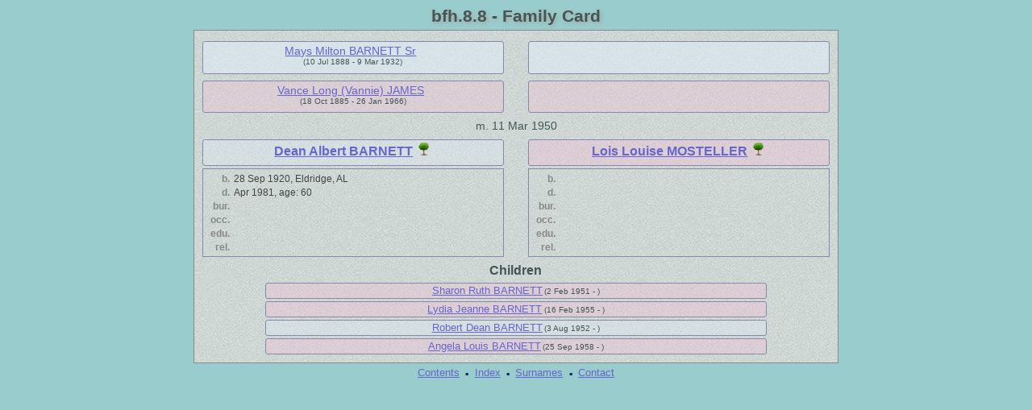

--- FILE ---
content_type: text/html
request_url: https://akbeb2.com/wc02/wc02_132.htm
body_size: 4852
content:
<!DOCTYPE html PUBLIC "-//W3C//DTD XHTML 1.0 Transitional//EN" "http://www.w3.org/TR/xhtml1/DTD/xhtml1-transitional.dtd">
<html xmlns="http://www.w3.org/1999/xhtml">
<head>
<meta http-equiv="Content-Type" content="text/html; charset=utf-8" />
<title>Dean Albert BARNETT &amp; Lois Louise MOSTELLER</title>
<link href="../css/lp_font_lucida.css" rel="stylesheet" type="text/css" />
<link href="../css/lp_text_standard.css" rel="stylesheet" type="text/css" />
<link href="../css/lp_webcards_standard.css" rel="stylesheet" type="text/css" />
<link href="../css/lp_colorstyle_aqua.css" rel="stylesheet" type="text/css" />
</head><!-- R10.0.6 -->

<body>

<div class="pageBody">
<div class="pageHeader">
<div class="pageTitle">
<div class="pageTitleWrapper">bfh.8.8 - Family Card</div>
</div>
</div>

<div class="reportBody">
<div class="reportHeader"></div>

<div class="reportBodyWrapper">
<div class="wcSplit">
<div class="wcParents">
<div class="wcFathers"><span class="wcHFather"><span class="wcParentName"><a href="../wc01/wc01_197.htm">Mays Milton BARNETT Sr</a></span><span class="wcParentDate">(10 Jul 1888 - 9 Mar 1932)</span></span><span class="wcWFather"><span class="wcParentName"></span></span></div>

<div class="wcMothers"><span class="wcHMother"><span class="wcParentName"><a href="../wc01/wc01_197.htm">Vance Long (Vannie) JAMES</a></span><span class="wcParentDate">(18 Oct 1885 - 26 Jan 1966)</span></span><span class="wcWMother"><span class="wcParentName"></span></span></div>
</div>

<div class="wcMarriage"><span class="wcMarriageTitle">m. </span><span class="wcMarriageData">11 Mar 1950</span></div>

<div class="wcSource"><span class="wcHusband">
<div class="wcHusbandWrapper"><a href="../ps02/ps02_461.htm">Dean Albert BARNETT</a> <a href="../pc02/pc02_461.htm"><img src="../img/i_tree.png" alt="" /></a></div>
</span><span class="wcWife">
<div class="wcWifeWrapper"><a href="../ps02/ps02_462.htm">Lois Louise MOSTELLER</a> <a href="../pc02/pc02_462.htm"><img src="../img/i_tree.png" alt="" /></a></div>
</span></div>

<div class="wcFacts"><span class="wcHFacts">
<div class="wcHFactsWrapper">
<div class="wcFactsRecord"><span class="wcFactTitle">b. </span><span class="wcFactData">28 Sep 1920, Eldridge, AL</span></div>

<div class="wcFactsRecord"><span class="wcFactTitle">d. </span><span class="wcFactData">Apr 1981, age: 60</span></div>

<div class="wcFactsRecord"><span class="wcFactTitle">bur. </span><span class="wcFactData">&nbsp;</span></div>

<div class="wcFactsRecord"><span class="wcFactTitle">occ. </span><span class="wcFactData">&nbsp;</span></div>

<div class="wcFactsRecord"><span class="wcFactTitle">edu. </span><span class="wcFactData">&nbsp;</span></div>

<div class="wcFactsRecord"><span class="wcFactTitle">rel. </span><span class="wcFactData">&nbsp;</span></div>
</div>
</span><span class="wcWFacts">
<div class="wcWFactsWrapper">
<div class="wcFactsRecord"><span class="wcFactTitle">b. </span><span class="wcFactData">&nbsp;</span></div>

<div class="wcFactsRecord"><span class="wcFactTitle">d. </span><span class="wcFactData">&nbsp;</span></div>

<div class="wcFactsRecord"><span class="wcFactTitle">bur. </span><span class="wcFactData">&nbsp;</span></div>

<div class="wcFactsRecord"><span class="wcFactTitle">occ. </span><span class="wcFactData">&nbsp;</span></div>

<div class="wcFactsRecord"><span class="wcFactTitle">edu. </span><span class="wcFactData">&nbsp;</span></div>

<div class="wcFactsRecord"><span class="wcFactTitle">rel. </span><span class="wcFactData">&nbsp;</span></div>
</div>
</span></div>
</div>

<div class="wcNotSplit">
<div class="wcChildrenTitle">Children</div>

<div class="wcChildren">
<div class="wcFChild"><span class="wcChildName"><a href="wc02_133.htm">Sharon Ruth BARNETT</a></span><span class="wcChildDate">(2 Feb 1951 - )</span></div>

<div class="wcFChild"><span class="wcChildName"><a href="wc02_138.htm">Lydia Jeanne BARNETT</a></span><span class="wcChildDate">(16 Feb 1955 - )</span></div>

<div class="wcMChild"><span class="wcChildName"><a href="wc02_144.htm">Robert Dean BARNETT</a></span><span class="wcChildDate">(3 Aug 1952 - )</span></div>

<div class="wcFChild"><span class="wcChildName"><a href="wc02_145.htm">Angela Louis BARNETT</a></span><span class="wcChildDate">(25 Sep 1958 - )</span></div>
</div>
</div>
</div>
</div>

<div class="footer">
<div class="footerWrapper">
<div class="footerLinks"><span class="footerEntry"><a href="../wc_toc.htm">Contents</a></span> <span class="smallBullet">&middot;</span> <span class="footerEntry"><a href="../wc_idx/idx001.htm">Index</a></span> <span class="smallBullet">&middot;</span> <span class="footerEntry"><a href="../wc_idx/sur.htm">Surnames</a></span> <span class="smallBullet">&middot;</span> <span class="footerEntry"><a href="../wc_toc.htm#CNTC">Contact</a></span></div>
</div>
</div>
</div>
</body></html>


--- FILE ---
content_type: text/css
request_url: https://akbeb2.com/css/lp_webcards_standard.css
body_size: 3552
content:
a img {	border-style: none; margin: 0 3px; }

.pageBody
	{
	margin-right: auto;
	margin-bottom: 50px;
	margin-left: auto;
	width: 800px;
	text-align: center;
	}

.reportBody
	{
	padding: 10px;
	border: 1px solid black;
	}
	
.pageTitle
	{
	margin-bottom: 5px;
	}

.wcFathers, .wcMothers
	{
	clear: both;
	}

.wcHFather, .wcHMother
	{
	float: left;
	}

.wcWFather, .wcWMother
	{
	float: right;
	}
	
.wcHFather, .wcHMother, .wcWFather, .wcWMother
	{
	min-height: 2.5em;
	width: 47%;
	margin-bottom: .4em;
	padding: 3px;
	}

.wcHFather, .wcHMother, .wcWFather, .wcWMother,
.wcHusband, .wcWife, .wcFHusband, .wcMWife,
.wcHFacts, .wcWFacts,
.wcMChild, .wcFChild, .wcMChildBold, .wcFChildBold
	{
	border: 1px solid black;
	}

.wcHFather, .wcHMother, .wcWFather, .wcWMother,
.wcHusband, .wcWife, .wcFHusband, .wcMWife,
.wcMChild, .wcFChild, .wcMChildBold, .wcFChildBold
	{
	-moz-border-radius: 3px;
    -webkit-border-radius: 3px;
    -khtml-border-radius: 3px;
    border-radius: 3px;
	}

.wcHFather, .wcHMother, .wcWFather, .wcWMother,
.wcMChild, .wcFChild, .wcMChildBold, .wcFChildBold
	{
	margin-top: 3px;
	}

.wcParentDate,
.wcChildDate, .wcChildStatus
	{
	font-size: 0.8em;
	font-weight: normal;
	}

.wcParentDate
	{
	display: block;
	}




.wcChildDate, .wcChildStatus
	{
	/*****
	To show dates and status on multiple lines change the
	display from span to block

	display: block;
	-----------------
	To show dates and status on a single line use margin-left to
	add a space between the words
	
	margin-left: 0.2em;
	*****/


	margin-left: 0.2em;
	}




.wcParentName
	{
	font-size: 1.1em;
	margin-right: .4em;
	}

.wcMarriage
	{
	font-size: 1.1em;
	margin-left: 10%;
	margin-right: 10%;
	margin-bottom: .4em;
	padding: 3px;
	clear: both;
	}
			
.wcSource
	{
	font-size: 1.2em;
	font-weight: bold;
	}

.wcWifeWrapper,.wcHusbandWrapper
	{
	min-height: 25px;	
	}
	
.wcHusband, .wcWife, .wcFHusband, .wcMWife
	{
	width: 47%;
	padding: 3px;
	margin-bottom: 3px;
	}
	
.wcHusband, .wcFHusband
	{
	float: left;
	}
	
.wcWife, .wcMWife
	{
	float: right;
	}
	
.wcFacts
	{
	font-size: 0.9em;
	clear: both;
	}
	
.wcHFacts
	{
	float: left;
	}
	
.wcWFacts
	{
	float: right;
	}
	
.wcHFacts, .wcWFacts
	{
	min-height: 100px;
	width: 47%;	
	margin-bottom: .4em;
	padding: 3px;
	}

.wcFactPicture img
	{
	float: right;
 	border-radius: 2px;
	border: 4px double;
	}

.wcFactPicture img
	{
	height: 110px;
	width: auto;
	}

.wcFactsRecord
	{
	text-align: left;
	padding: 2px;
	}
	
.wcHFactsWrapper, .wcWFactsWrapper,
	{
	min-height: 300px;
	}
	
.wcFacts
	{
	font-size: 0.9em;
	width: 100%;
	}

.wcFactTitle
	{
	display: table-cell;
	width: 2.4em;
	font-weight: bold;
	text-align: right;
	}
		
.wcFactData
	{
	display: table-cell;
	padding-left: 5px;
	}
	
.wcHSpousesWrapper, .wcWSpousesWrapper
	{
	width: 47%;
	padding: 0px 3px 3px 3px;
	}

.wcHSpousesWrapper
	{
	float: left;
	text-align: left;
	}
	
.wcWSpousesWrapper
	{
	float: right;
	text-align: right;
	}
	
.wcChildrenTitle
	{
	margin-top: 3px;
	padding: 3px;
	font-size: 1.2em;
	font-weight: bold;
	}

.wcNotSplit
	{
	clear: both;
	width: 80%;
	margin: auto;
	}

.wcChild, .wcFChild, .wcMChild,
.wcChildBold, .wcFChildBold, .wcMChildBold
	{
	padding-top: 1px;
	padding-bottom: 2px;
	}

.wcChildBold, .wcFChildBold, .wcMChildBold
	{
	font-weight: bold;
	}


--- FILE ---
content_type: text/css
request_url: https://akbeb2.com/css/lp_colorstyle_aqua.css
body_size: 2994
content:
a { color: #6666CC; }
a:visited { color: #9999CC; }
a:hover { color: #0000FF; }
.smallBullet { color: #102a69; }

body
	{
	background-color: #9cc;
	color: #455;
	}

.reportBody, .reportBody
	{
	background-image: url(aqua_stucco.jpg);
	border-color: #888;
	}

.pageTitle, .pageBody, .fhName, .surRecord, .rrNav, .fhNotes, .footer
	{
	border-color: #567efc;
	}

.tocTitle, .pageTitle, .tocLinksTitle, .tocIntroTitle, .tocContactTitle
	{
	text-shadow: #a4a4a4 2px 2px 5px;
	}


.tocLinks, .tocIntro, .tocContact, .tocSur
	{
	background-color: rgba(153,204,204,0.35);
	border-top-color: #888;
	}

.idxDate
	{
	color: #666;
	}

.idxSur
	{
	border-bottom-color: #88b;
	}

.srcEntry
	{
	border-color: #152967;
	}

.fhNumber
	{
	color: #3d707a;
	}

.fhName
	{
	background-color: rgba(189,210,218,0.4);
	}

.psChildren
	{
	background-color: rgba(216,216,216,0.47);
	}

.psSpouse
	{
	color: #555;
	}

.rrNav
	{
	background-image: url(lp_babyblue2.jpg);
	}

.rrSourceData
	{
	border-color: #88a;
	}

.rrName, .rrSpouseName, .rrNameNumber
	{
	color: #102a69;
	}

.rrChildren
	{
	background-color: #eef;
	}

/* web cards */

.wcHusband, .wcWife, .wcFHusband, .wcMWife,
.wcHFather, .wcHMother, .wcWFather, .wcWMother,
.wcHFacts, .wcWFacts,
.wcMChild, .wcFChild, .wcMChildBold, .wcFChildBold
	{
	border-color: #88a;
	}

.wcHFather, .wcWFather
	{
	background-color: rgba(224,239,254,0.51);
	}

.wcHMother, .wcWMother
	{
	background-color: rgba(252,183,214,0.28);
	}

.wcSource
	{
	color: #333;
	}

.wcFactTitle
	{
	color: #888;
	}
	
.wcFacts
	{
	color: #444;
	}

.wcFactsRecord
	{
	border-color: #aeaeae;
	}

.wcChildenTitle
	{
	border-color: #CCB053;
	color: #333;
	}
	
.wcHusband, .wcMWife,
.wcMChild, .wcMChildBold
	{
	background-color: rgba(224,239,254,0.3);
	}
	
.wcWife, .wcFHusband,
.wcFChild, .wcFChildBold
	{
	background-color: rgba(252,183,214,0.3);
	}

.wcChild, .wcChildBold
	{
	background-color: rgba(200,200,200,0.3);
	}

.psName
	{
	background-color: rgba(191,214,221,0.7);
	}
	
.psTitle
	{
	color: #444;
	}

.colFirst, .psSpousesTitle, .psNotesTitle
	{
	color: #555;
	}

.psFooter
	{
	background-color: #cdd8de;
	}

.psModDate, .psCreated
	{
	color: #444;
	}

.wmPicture img
	{
	border-color: #aaa;
	}





.wmRelated
	{
	border-color: #CCB053;
	}

.drBox, .drBoxBold
	{
	color: #555;
	}

.drDates
	{
	color: #444;
	}

.drBoxBold, .drNumber
	{
	background-color: #fff;
	border-color: #353535;
	}

.drSpouseName
	{
	color: #6c6c6c;
	}

.drNumber
	{
	color: #2679e5;
	}
	
/* pedigree chart colors */
.box
	{
	border-color: #888;
 	background-position: bottom;
	}

.connect
	{
	border-color: gray;
	}
	
.showSC
	{
	color: black;
	background-color: white;
	border-color: #888;
	}
	
.scView
	{
	color: black;
	background-color: white;
	border-color: #888;
	}